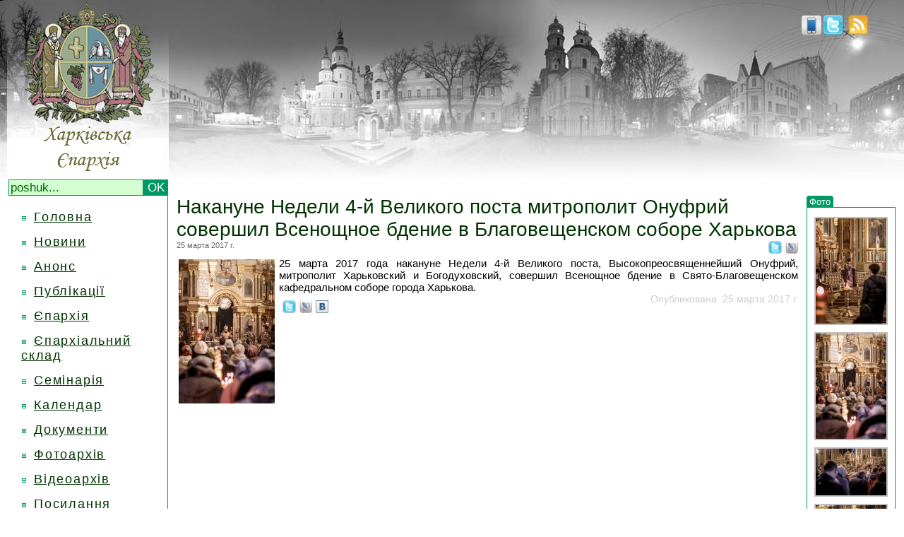

--- FILE ---
content_type: text/html; charset=windows-1251
request_url: https://www.eparchia.kharkov.ua/readnews/1748
body_size: 4003
content:
<html>
<head>
<meta http-equiv="Content-Type"
	content="text/html; charset=windows-1251">
<title>Накануне Недели 4-й Великого поста митрополит Онуфрий совершил Всенощное бдение в Благовещенском соборе Харькова | Харківська єпархія</title>

<link rel="alternate" type="application/rss+xml" title="пїЅпїЅпїЅпїЅпїЅпїЅпїЅ" href="http://eparchia.kharkov.ua/rss.php" />
<link rel="icon" type="image/png" href="http://eparchia.kharkov.ua/images/icon.png">
<link href="/css/style.css" rel="stylesheet" type="text/css">
<script type="text/javascript" src="/js/jq.js"></script>
<script type="text/javascript" src="/js/scr.js"></script>
<meta name='yandex-verification' content='6706ba6573060498' />

      <script type="text/javascript" src="/js/hs/highslide-full.js"></script>
        <link rel="stylesheet" type="text/css" href="/js/hs/highslide.css" />
        <script type="text/javascript">
    hs.graphicsDir = '/js/hs/graphics/';
    hs.outlineType = 'rounded-white';
	hs.transitions = ['expand', 'crossfade'];
	hs.fadeInOut = true;
	hs.align = 'center';
	hs.dimmingOpacity = 0.15;
	hs.showCredits = false;
    </script>
    <!пїЅ[if lt IE 6.]пїЅ>
	<script defer type="text/javascript" src="/js/pngfix.js" mce_src="/js/pngfix.js"></script>
	<!пїЅ[endif]пїЅ>
	<script type="text/javascript">
var gaJsHost = (("https:" == document.location.protocol) ? "https://ssl." : "http://www.");
document.write(unescape("%3Cscript src='" + gaJsHost + "google-analytics.com/ga.js' type='text/javascript'%3E%3C/script%3E"));
	</script>
	<script type="text/javascript">
try {
var pageTracker = _gat._getTracker("UA-11012457-1");
pageTracker._trackPageview();
} catch(err) {}
	</script>
</head>
<body onLoad="load();" onUnload="GUnload()">
<table width="100%" border="0" cellspacing="0" cellpadding="0">
  <tr>
    <td colspan="2" class="header"><table width="100%" border="0" cellspacing="0" cellpadding="0">
    <form method="post" action="/search/innews">
      <tr>
        <td width="250" align="center" valign="bottom">
          <a href="/">          <div id="homelink"><img border="0" src="/images/logo.png" width="250" height="254"></div>
          <a/>
          <div class="search">
<input type="text" class="sarea" name="find" size="20" maxlength="100" onBlur="if(this.value=='') this.value='';"
      onFocus="if(this.value=='poshuk...') this.value='';" value="poshuk..." /><input class="sbutton" type="submit" value="OK" />
      </div>      </td>
        <td height="220" align="right" valign="top">
            <!--<div id="webcam"><a href="/live"><img border="0" src="/images/live.png"/></a></div>-->
         <div id="rss"><a title="twitter" rel="nofollow" href="http://twitter.com/kheparch" target="_blank"><img alt="twitter" height="30" border="0" src="/images/twitter.png"/></a>.<a title="rss" href="/rss.php"><img alt="rss" height="30" border="0" src="/images/rss.png"/></a></div>
                  <div id="mobile"><a title="Mobile version" href="/mnews">
             <img border="0" height="28" src="/images/mobile.png"/>
                      </a></div>

         </td>
      </tr>
      </form>
      <tr>
        <td width="250" align="center" valign="top">
            <div class="menuline">
            <div></div><div class="menuitem dublink"><div class="block"></div><a class="sa" href="/">Головна</a></div><div style="display: none; width:175px;" class="child menusubitem"></div><div class="menuitem dublink"><div class="block"></div><a class="sa" href="/news">Новини</a></div><div style="display: none; width:175px;" class="child menusubitem"></div><div class="menuitem dublink"><div class="block"></div><a class="sa" href="/announcement">Анонс</a></div><div style="display: none; width:175px;" class="child menusubitem"></div><div class="menuitem dublink"><div class="block"></div><a class="sa" href="/stat/16">Публікації</a></div><div style="display: none; width:175px;" class="child menusubitem"></div><div class="spoiler menuitem dublink"><div class="block"></div><a class="sa" href="#">Єпархія</a></div><div style="display: none; width:175px;" class="child menusubitem"><div class="mel"><div class="block"></div><div class="link"><a href="/stat/21">Історія</a></div><div class="clear"></div></div><div class="mel"><div class="block"></div><div class="link"><a href="/stat/9">Єпархія сьогодні</a></div><div class="clear"></div></div><div class="mel"><div class="block"></div><div class="link"><a href="/klirikinfo/41">Митрополит Онуфрій</a></div><div class="clear"></div></div><div class="mel"><div class="block"></div><div class="link"><a href="/stat/10">Єпархіальні відділи</a></div><div class="clear"></div></div><div class="mel"><div class="block"></div><div class="link"><a href="/klirik">Духовенство</a></div><div class="clear"></div></div><div class="mel"><div class="block"></div><div class="link"><a href="/church">Монастирі та храми</a></div><div class="clear"></div></div><div class="mel"><div class="block"></div><div class="link"><a href="/fullmap">Карта епархії</a></div><div class="clear"></div></div><div class="mel"><div class="block"></div><div class="link"><a href="/relics">Святині</a></div><div class="clear"></div></div><div class="mel"><div class="block"></div><div class="link"><a href="/stat/28">Герб</a></div><div class="clear"></div></div><div class="mel"><div class="block"></div><div class="link"><a href="stat/22">ЗМІ</a></div><div class="clear"></div></div><div class="mel"><div class="block"></div><div class="link"><a href="/stat/23">Історичний музей</a></div><div class="clear"></div></div><div class="mel"><div class="block"></div><div class="link"><a href="/stat/25">Богословські курси</a></div><div class="clear"></div></div></div><div class="menuitem dublink"><div class="block"></div><a class="sa" href="/stat/33">Єпархіальний склад</a></div><div style="display: none; width:175px;" class="child menusubitem"></div><div class="menuitem dublink"><div class="block"></div><a class="sa" href="/stat/17">Семінарія</a></div><div style="display: none; width:175px;" class="child menusubitem"></div><div class="menuitem dublink"><div class="block"></div><a class="sa" href="/calendar">Календар</a></div><div style="display: none; width:175px;" class="child menusubitem"></div><div class="menuitem dublink"><div class="block"></div><a class="sa" href="">Документи</a></div><div style="display: none; width:175px;" class="child menusubitem"></div><div class="menuitem dublink"><div class="block"></div><a class="sa" href="/photos">Фотоархів</a></div><div style="display: none; width:175px;" class="child menusubitem"></div><div class="menuitem dublink"><div class="block"></div><a class="sa" href="/stat/39">Відеоархів</a></div><div style="display: none; width:175px;" class="child menusubitem"></div><div class="menuitem dublink"><div class="block"></div><a class="sa" href="/links">Посилання</a></div><div style="display: none; width:175px;" class="child menusubitem"></div><div class="menuitem dublink"><div class="block"></div><a class="sa" href="/stat/7">Контакти</a></div><div style="display: none; width:175px;" class="child menusubitem"></div>            </div>
        <br>

           
              <script type="text/javascript" src="js/hs/highslide-full.js"></script>
              <link rel="stylesheet" type="text/css" href="js/hs/highslide.css" />
              <script type="text/javascript">
    hs.graphicsDir = '/js/hs/graphics/';
    hs.outlineType = 'rounded-white';
	hs.transitions = ['expand', 'crossfade'];
	hs.fadeInOut = true;
	hs.align = 'center';
	hs.dimmingOpacity = 0.15;
	hs.showCredits = false;
          </script>
                    <noindex>
              

          
          <div style="padding-bottom:5px;">

          </div>

          </noindex>
              <div style="padding-bottom:5px;" class="slink">
                  <!--check code-->
              <script type="text/javascript">
<!--
var _acic={dataProvider:10};(function(){var e=document.createElement("script");e.type="text/javascript";e.async=true;e.src="https://www.acint.net/aci.js";var t=document.getElementsByTagName("script")[0];t.parentNode.insertBefore(e,t)})()
//-->
</script><!--1962913266886--><div id='KiA4_1962913266886'></div>                  <!--check code-->
          </div>



        

</noindex>
          </td>

          <td valign="top"><table width="100%" border="0" cellpadding="0" cellspacing="0">
	<tr>
	  <td height="10"><span class="readnewstitle"><h1>Накануне Недели 4-й Великого поста митрополит Онуфрий совершил Всенощное бдение в Благовещенском соборе Харькова</h1></span></td>
      <td  width="150" rowspan="6" align="center" valign="top"><table width="100" height="266"" border="0" cellpadding="0"
			cellspacing="0" 100%>
        <tr>
              <td width="96" height="40" align="center" valign="top"
					><table width="100%" border="0" cellspacing="0" cellpadding="0">
                  <tr>
                    <td><div class="category"><a href="/allphoto/newsid/1748" c="c">Фото</a></div></td>
                </tr>
                </table>
                  <span style="background-repeat: repeat-y; background-position: center">
                  <table class="frontphotosborder"
          width="100%" border="0" cellpadding="0" cellspacing="0">
                    <tr><td><div align="center"><a href="/images/base/19800.jpg"
	 	class="highslide" onclick="return hs.expand(this)">
	 	<img src="/images/base/thumbnails/19800.jpg" title="19800" alt="img 19800" />
	 	</a><div class="highslide-caption"><span class="frontphototitle">На фотографії:</span><br><span class="frontphotolinks">&#8212; <a href="/readnews/1748">Накануне Недели 4-й Великого поста митрополит Онуфрий совершил Всенощное бдение в Благовещенском соборе Харькова</a><br>&#8212; <a href="/churchinfo/5">Благовіщенський собор, Харків</a><br></span></div></div></td></tr><tr><td height="10"></td></tr><tr><td><div align="center"><a href="/images/base/19801.jpg"
	 	class="highslide" onclick="return hs.expand(this)">
	 	<img src="/images/base/thumbnails/19801.jpg" title="19801" alt="img 19801" />
	 	</a><div class="highslide-caption"><span class="frontphototitle">На фотографії:</span><br><span class="frontphotolinks">&#8212; <a href="/readnews/1748">Накануне Недели 4-й Великого поста митрополит Онуфрий совершил Всенощное бдение в Благовещенском соборе Харькова</a><br>&#8212; <a href="/churchinfo/5">Благовіщенський собор, Харків</a><br>&#8212; <a href="/klirikinfo/41">Митрополит Онуфрій </a><br></span></div></div></td></tr><tr><td height="10"></td></tr><tr><td><div align="center"><a href="/images/base/19802.jpg"
	 	class="highslide" onclick="return hs.expand(this)">
	 	<img src="/images/base/thumbnails/19802.jpg" title="19802" alt="img 19802" />
	 	</a><div class="highslide-caption"><span class="frontphototitle">На фотографії:</span><br><span class="frontphotolinks">&#8212; <a href="/readnews/1748">Накануне Недели 4-й Великого поста митрополит Онуфрий совершил Всенощное бдение в Благовещенском соборе Харькова</a><br>&#8212; <a href="/churchinfo/5">Благовіщенський собор, Харків</a><br></span></div></div></td></tr><tr><td height="10"></td></tr><tr><td><div align="center"><a href="/images/base/19803.jpg"
	 	class="highslide" onclick="return hs.expand(this)">
	 	<img src="/images/base/thumbnails/19803.jpg" title="19803" alt="img 19803" />
	 	</a><div class="highslide-caption"><span class="frontphototitle">На фотографії:</span><br><span class="frontphotolinks">&#8212; <a href="/readnews/1748">Накануне Недели 4-й Великого поста митрополит Онуфрий совершил Всенощное бдение в Благовещенском соборе Харькова</a><br>&#8212; <a href="/churchinfo/5">Благовіщенський собор, Харків</a><br></span></div></div></td></tr><tr><td height="10"></td></tr><tr><td><div align="center"><a href="/images/base/19804.jpg"
	 	class="highslide" onclick="return hs.expand(this)">
	 	<img src="/images/base/thumbnails/19804.jpg" title="19804" alt="img 19804" />
	 	</a><div class="highslide-caption"><span class="frontphototitle">На фотографії:</span><br><span class="frontphotolinks">&#8212; <a href="/readnews/1748">Накануне Недели 4-й Великого поста митрополит Онуфрий совершил Всенощное бдение в Благовещенском соборе Харькова</a><br>&#8212; <a href="/churchinfo/5">Благовіщенський собор, Харків</a><br></span></div></div></td></tr><tr><td height="10"></td></tr><tr><td><div align="center"><a href="/images/base/19805.jpg"
	 	class="highslide" onclick="return hs.expand(this)">
	 	<img src="/images/base/thumbnails/19805.jpg" title="19805" alt="img 19805" />
	 	</a><div class="highslide-caption"><span class="frontphototitle">На фотографії:</span><br><span class="frontphotolinks">&#8212; <a href="/readnews/1748">Накануне Недели 4-й Великого поста митрополит Онуфрий совершил Всенощное бдение в Благовещенском соборе Харькова</a><br>&#8212; <a href="/churchinfo/5">Благовіщенський собор, Харків</a><br>&#8212; <a href="/klirikinfo/41">Митрополит Онуфрій </a><br></span></div></div></td></tr><tr><td height="10"></td></tr><tr><td><div align="center"><a href="/images/base/19806.jpg"
	 	class="highslide" onclick="return hs.expand(this)">
	 	<img src="/images/base/thumbnails/19806.jpg" title="19806" alt="img 19806" />
	 	</a><div class="highslide-caption"><span class="frontphototitle">На фотографії:</span><br><span class="frontphotolinks">&#8212; <a href="/readnews/1748">Накануне Недели 4-й Великого поста митрополит Онуфрий совершил Всенощное бдение в Благовещенском соборе Харькова</a><br>&#8212; <a href="/churchinfo/5">Благовіщенський собор, Харків</a><br></span></div></div></td></tr><tr><td height="10"></td></tr><tr><td><div align="center"><a href="/images/base/19807.jpg"
	 	class="highslide" onclick="return hs.expand(this)">
	 	<img src="/images/base/thumbnails/19807.jpg" title="19807" alt="img 19807" />
	 	</a><div class="highslide-caption"><span class="frontphototitle">На фотографії:</span><br><span class="frontphotolinks">&#8212; <a href="/readnews/1748">Накануне Недели 4-й Великого поста митрополит Онуфрий совершил Всенощное бдение в Благовещенском соборе Харькова</a><br>&#8212; <a href="/churchinfo/5">Благовіщенський собор, Харків</a><br>&#8212; <a href="/klirikinfo/41">Митрополит Онуфрій </a><br></span></div></div></td></tr><tr><td height="10"></td></tr><tr><td><div align="center"><a href="/images/base/19808.jpg"
	 	class="highslide" onclick="return hs.expand(this)">
	 	<img src="/images/base/thumbnails/19808.jpg" title="19808" alt="img 19808" />
	 	</a><div class="highslide-caption"><span class="frontphototitle">На фотографії:</span><br><span class="frontphotolinks">&#8212; <a href="/readnews/1748">Накануне Недели 4-й Великого поста митрополит Онуфрий совершил Всенощное бдение в Благовещенском соборе Харькова</a><br>&#8212; <a href="/churchinfo/5">Благовіщенський собор, Харків</a><br></span></div></div></td></tr><tr><td height="10"></td></tr><tr><td><div align="center"><a href="/images/base/19809.jpg"
	 	class="highslide" onclick="return hs.expand(this)">
	 	<img src="/images/base/thumbnails/19809.jpg" title="19809" alt="img 19809" />
	 	</a><div class="highslide-caption"><span class="frontphototitle">На фотографії:</span><br><span class="frontphotolinks">&#8212; <a href="/readnews/1748">Накануне Недели 4-й Великого поста митрополит Онуфрий совершил Всенощное бдение в Благовещенском соборе Харькова</a><br>&#8212; <a href="/churchinfo/5">Благовіщенський собор, Харків</a><br></span></div></div></td></tr><tr><td height="10"></td></tr>          <tr><td><div class="photos_all"><a href="/allphoto/newsid/1748">Всі фотографії...</a></div></td></tr>
          <tr><td height="10"></td></tr>
                  </table>
                  </span> </td>
        </tr>
          </table></td>
	        
  </tr>
	<tr>
		<td align="left" valign="top" height="10"><span class="readnewscreated">25 марта 2017 г.</span>

<div class="readnewssocial_top">
<a title="В Live Journal" target="_blank" rel="nofollow" href="http://www.livejournal.com/update.bml?subject=%D0%9D%D0%B0%D0%BA%D0%B0%D0%BD%D1%83%D0%BD%D0%B5%20%D0%9D%D0%B5%D0%B4%D0%B5%D0%BB%D0%B8%204-%D0%B9%20%D0%92%D0%B5%D0%BB%D0%B8%D0%BA%D0%BE%D0%B3%D0%BE%20%D0%BF%D0%BE%D1%81%D1%82%D0%B0%20%D0%BC%D0%B8%D1%82%D1%80%D0%BE%D0%BF%D0%BE%D0%BB%D0%B8%D1%82%20%D0%9E%D0%BD%D1%83%D1%84%D1%80%D0%B8%D0%B9%20%D1%81%D0%BE%D0%B2%D0%B5%D1%80%D1%88%D0%B8%D0%BB%20%D0%92%D1%81%D0%B5%D0%BD%D0%BE%D1%89%D0%BD%D0%BE%D0%B5%20%D0%B1%D0%B4%D0%B5%D0%BD%D0%B8%D0%B5%20%D0%B2%20%D0%91%D0%BB%D0%B0%D0%B3%D0%BE%D0%B2%D0%B5%D1%89%D0%B5%D0%BD%D1%81%D0%BA%D0%BE%D0%BC%20%D1%81%D0%BE%D0%B1%D0%BE%D1%80%D0%B5%20%D0%A5%D0%B0%D1%80%D1%8C%D0%BA%D0%BE%D0%B2%D0%B0&event=25%20%D0%BC%D0%B0%D1%80%D1%82%D0%B0%202017%20%D0%B3%D0%BE%D0%B4%D0%B0%20%D0%BD%D0%B0%D0%BA%D0%B0%D0%BD%D1%83%D0%BD%D0%B5%20%D0%9D%D0%B5%D0%B4%D0%B5%D0%BB%D0%B8%204-%D0%B9%20%D0%92%D0%B5%D0%BB%D0%B8%D0%BA%D0%BE%D0%B3%D0%BE%20%D0%BF%D0%BE%D1%81%D1%82%D0%B0%2C%20%D0%92%D1%8B%D1%81%D0%BE%D0%BA%D0%BE%D0%BF%D1%80%D0%B5%D0%BE%D1%81%D0%B2%D1%8F%D1%89%D0%B5%D0%BD%D0%BD%D0%B5%D0%B9%D1%88%D0%B8%D0%B9%20%D0%9E%D0%BD%D1%83%D1%84%D1%80%D0%B8%D0%B9%2C%20%D0%BC%D0%B8%D1%82%D1%80%D0%BE%D0%BF%D0%BE%D0%BB%D0%B8%D1%82%20%D0%A5%D0%B0%D1%80%D1%8C%D0%BA%D0%BE%D0%B2%D1%81%D0%BA%D0%B8%D0%B9%20%D0%B8%20%D0%91%D0%BE%D0%B3%D0%BE%D0%B4%D1%83%D1%85%D0%BE%D0%B2%D1%81%D0%BA%D0%B8%D0%B9%2C%20%D1%81%D0%BE%D0%B2%D0%B5%D1%80%D1%88%D0%B8%D0%BB%20%D0%92%D1%81%D0%B5%D0%BD%D0%BE%D1%89%D0%BD%D0%BE%D0%B5%20%D0%B1%D0%B4%D0%B5%D0%BD%D0%B8%D0%B5%20%D0%B2%20%D0%A1%D0%B2%D1%8F%D1%82%D0%BE-%D0%91%D0%BB%D0%B0%D0%B3%D0%BE%D0%B2%D0%B5%D1%89%D0%B5%D0%BD%D1%81%D0%BA%D0%BE%D0%BC%20%D0%BA%D0%B0%D1%84%D0%B5%D0%B4%D1%80%D0%B0%D0%BB%D1%8C%D0%BD%D0%BE%D0%BC%20%D1%81%D0%BE%D0%B1%D0%BE%D1%80%D0%B5%20%D0%B3%D0%BE%D1%80%D0%BE%D0%B4%D0%B0%20%D0%A5%D0%B0%D1%80%D1%8C%D0%BA%D0%BE%D0%B2%D0%B0....%20%3Ca%20target%3D%22_blank%22%20href%3D%22http%3A%2F%2Feparchia.kharkov.ua%2Freadnews%2F1748%22%3E%D0%A5%D0%B0%D1%80%D0%BA%D1%96%D0%B2%D1%81%D1%8C%D0%BA%D0%B0%20%D1%94%D0%BF%D0%B0%D1%80%D1%85%D1%96%D1%8F%3C%2Fa%3E"><img height="18" src="/images/to_lj.png"></a>
</div>

<div class="readnewssocial_top">
<a title="В Twitter" target="_blank" rel="nofollow" href="http://twitter.com/?status=%D0%9D%D0%B0%D0%BA%D0%B0%D0%BD%D1%83%D0%BD%D0%B5%20%D0%9D%D0%B5%D0%B4%D0%B5%D0%BB%D0%B8%204-%D0%B9%20%D0%92%D0%B5%D0%BB%D0%B8%D0%BA%D0%BE%D0%B3%D0%BE%20%D0%BF%D0%BE%D1%81%D1%82%D0%B0%20%D0%BC%D0%B8%D1%82%D1%80%D0%BE%D0%BF%D0%BE%D0%BB%D0%B8%D1%82%20%D0%9E%D0%BD%D1%83%D1%84%D1%80%D0%B8%D0%B9%20%D1%81%D0%BE%D0%B2%D0%B5%D1%80%D1%88%D0%B8%D0%BB%20%D0%92%D1%81%D0%B5%D0%BD%D0%BE%D1%89%D0%BD%D0%BE%D0%B5%20%D0%B1%D0%B4%D0%B5%D0%BD%D0%B8%D0%B5%20%D0%B2%20%D0%91%D0%BB%D0%B0%D0%B3%D0%BE%D0%B2%D0%B5%D1%89%D0%B5%D0%BD%D1%81%D0%BA%D0%BE...%20http%3A%2F%2Feparchia.kharkov.ua%2Freadnews%2F1748"><img height="18" src="/images/to_twitter.png"></a>
</div>
    </td>
	</tr>
	<tr>
		<td align="left" valign="top" height="10">
		<div align="justify"><span class="readnewsfull"><table width="11%" align="left"><tr><td><img src="/images/news/1748.jpg" align="left"/></td></tr></table>25 марта 2017 года накануне Недели 4-й Великого поста, Высокопреосвященнейший Онуфрий, митрополит Харьковский и Богодуховский, совершил Всенощное бдение в Свято-Благовещенском кафедральном соборе города Харькова.</span></div>
                <div class="readnewsorderdate">Опубликована: 25 марта 2017 г.</div>
<div class="readnewssocial_bottom">
<a title="В Twitter" target="_blank" rel="nofollow" href="http://twitter.com/?status=%D0%9D%D0%B0%D0%BA%D0%B0%D0%BD%D1%83%D0%BD%D0%B5%20%D0%9D%D0%B5%D0%B4%D0%B5%D0%BB%D0%B8%204-%D0%B9%20%D0%92%D0%B5%D0%BB%D0%B8%D0%BA%D0%BE%D0%B3%D0%BE%20%D0%BF%D0%BE%D1%81%D1%82%D0%B0%20%D0%BC%D0%B8%D1%82%D1%80%D0%BE%D0%BF%D0%BE%D0%BB%D0%B8%D1%82%20%D0%9E%D0%BD%D1%83%D1%84%D1%80%D0%B8%D0%B9%20%D1%81%D0%BE%D0%B2%D0%B5%D1%80%D1%88%D0%B8%D0%BB%20%D0%92%D1%81%D0%B5%D0%BD%D0%BE%D1%89%D0%BD%D0%BE%D0%B5%20%D0%B1%D0%B4%D0%B5%D0%BD%D0%B8%D0%B5%20%D0%B2%20%D0%91%D0%BB%D0%B0%D0%B3%D0%BE%D0%B2%D0%B5%D1%89%D0%B5%D0%BD%D1%81%D0%BA%D0%BE...%20http%3A%2F%2Feparchia.kharkov.ua%2Freadnews%2F1748"><img height="18" src="/images/to_twitter.png"></a>
</div>
<div class="readnewssocial_bottom">
<a title="В Live Journal" target="_blank" rel="nofollow" href="http://www.livejournal.com/update.bml?subject=%D0%9D%D0%B0%D0%BA%D0%B0%D0%BD%D1%83%D0%BD%D0%B5%20%D0%9D%D0%B5%D0%B4%D0%B5%D0%BB%D0%B8%204-%D0%B9%20%D0%92%D0%B5%D0%BB%D0%B8%D0%BA%D0%BE%D0%B3%D0%BE%20%D0%BF%D0%BE%D1%81%D1%82%D0%B0%20%D0%BC%D0%B8%D1%82%D1%80%D0%BE%D0%BF%D0%BE%D0%BB%D0%B8%D1%82%20%D0%9E%D0%BD%D1%83%D1%84%D1%80%D0%B8%D0%B9%20%D1%81%D0%BE%D0%B2%D0%B5%D1%80%D1%88%D0%B8%D0%BB%20%D0%92%D1%81%D0%B5%D0%BD%D0%BE%D1%89%D0%BD%D0%BE%D0%B5%20%D0%B1%D0%B4%D0%B5%D0%BD%D0%B8%D0%B5%20%D0%B2%20%D0%91%D0%BB%D0%B0%D0%B3%D0%BE%D0%B2%D0%B5%D1%89%D0%B5%D0%BD%D1%81%D0%BA%D0%BE%D0%BC%20%D1%81%D0%BE%D0%B1%D0%BE%D1%80%D0%B5%20%D0%A5%D0%B0%D1%80%D1%8C%D0%BA%D0%BE%D0%B2%D0%B0&event=25%20%D0%BC%D0%B0%D1%80%D1%82%D0%B0%202017%20%D0%B3%D0%BE%D0%B4%D0%B0%20%D0%BD%D0%B0%D0%BA%D0%B0%D0%BD%D1%83%D0%BD%D0%B5%20%D0%9D%D0%B5%D0%B4%D0%B5%D0%BB%D0%B8%204-%D0%B9%20%D0%92%D0%B5%D0%BB%D0%B8%D0%BA%D0%BE%D0%B3%D0%BE%20%D0%BF%D0%BE%D1%81%D1%82%D0%B0%2C%20%D0%92%D1%8B%D1%81%D0%BE%D0%BA%D0%BE%D0%BF%D1%80%D0%B5%D0%BE%D1%81%D0%B2%D1%8F%D1%89%D0%B5%D0%BD%D0%BD%D0%B5%D0%B9%D1%88%D0%B8%D0%B9%20%D0%9E%D0%BD%D1%83%D1%84%D1%80%D0%B8%D0%B9%2C%20%D0%BC%D0%B8%D1%82%D1%80%D0%BE%D0%BF%D0%BE%D0%BB%D0%B8%D1%82%20%D0%A5%D0%B0%D1%80%D1%8C%D0%BA%D0%BE%D0%B2%D1%81%D0%BA%D0%B8%D0%B9%20%D0%B8%20%D0%91%D0%BE%D0%B3%D0%BE%D0%B4%D1%83%D1%85%D0%BE%D0%B2%D1%81%D0%BA%D0%B8%D0%B9%2C%20%D1%81%D0%BE%D0%B2%D0%B5%D1%80%D1%88%D0%B8%D0%BB%20%D0%92%D1%81%D0%B5%D0%BD%D0%BE%D1%89%D0%BD%D0%BE%D0%B5%20%D0%B1%D0%B4%D0%B5%D0%BD%D0%B8%D0%B5%20%D0%B2%20%D0%A1%D0%B2%D1%8F%D1%82%D0%BE-%D0%91%D0%BB%D0%B0%D0%B3%D0%BE%D0%B2%D0%B5%D1%89%D0%B5%D0%BD%D1%81%D0%BA%D0%BE%D0%BC%20%D0%BA%D0%B0%D1%84%D0%B5%D0%B4%D1%80%D0%B0%D0%BB%D1%8C%D0%BD%D0%BE%D0%BC%20%D1%81%D0%BE%D0%B1%D0%BE%D1%80%D0%B5%20%D0%B3%D0%BE%D1%80%D0%BE%D0%B4%D0%B0%20%D0%A5%D0%B0%D1%80%D1%8C%D0%BA%D0%BE%D0%B2%D0%B0....%20%3Ca%20target%3D%22_blank%22%20href%3D%22http%3A%2F%2Feparchia.kharkov.ua%2Freadnews%2F1748%22%3E%D0%A5%D0%B0%D1%80%D0%BA%D1%96%D0%B2%D1%81%D1%8C%D0%BA%D0%B0%20%D1%94%D0%BF%D0%B0%D1%80%D1%85%D1%96%D1%8F%3C%2Fa%3E"><img height="18" src="/images/to_lj.png"></a>
</div>
<div class="readnewssocial_bottom">
<a title="" target="_blank" rel="nofollow" href=""><img height="18" src="/images/to_vk.png"></a>
</div>
<div class="readnewssocial_bottom">
<!-- Place this tag where you want the +1 button to render -->
<g:plusone></g:plusone>

<!-- Place this tag after the last plusone tag -->
<script type="text/javascript">
  window.___gcfg = {lang: 'ru'};

  (function() {
    var po = document.createElement('script'); po.type = 'text/javascript'; po.async = true;
    po.src = 'https://apis.google.com/js/plusone.js';
    var s = document.getElementsByTagName('script')[0]; s.parentNode.insertBefore(po, s);
  })();
</script>
</div>

    </td>
  </tr>
	<tr>
	  <td align="left" valign="top">&nbsp;</td>
  </tr>
		<tr>
		<td align="left" valign="top">
	<table width="30%" border="0" cellspacing="0" cellpadding="0">
<tr>
				<td bgcolor="#FFFFFF">
				<div class="category"><a href="/news"> Додадково:</a></div>				</td>
		</tr>
			<tr>
				<td height="2"><div class="line" style="width:300px"></div></td>
			</tr>
			<tr>
			  <td height="0"  class="wline"><table width="300" bgcolor="#E2E2E2" border="0" cellspacing="0"
			cellpadding="0">
                <tr><td height="2"></td></tr><tr><td valign="top"><span class="kliriknewstitle"><a href="/churchinfo/5">Благовіщенський собор, Харків<a/></span></td><td>&nbsp;</td></tr><tr><td height="4"></td></tr><tr><td height="1" bgcolor="#009966"></td><td height="1" bgcolor="#009966"></td><td bgcolor="#009966"></td></tr><tr><td height="2"></td></tr><tr><td valign="top"><span class="kliriknewstitle"><a href="/klirikinfo/41">Митрополит Онуфрій <a/></span></td><td>&nbsp;</td></tr><tr><td height="4"></td></tr><tr><td height="1" bgcolor="#009966"></td><td height="1" bgcolor="#009966"></td><td bgcolor="#009966"></td></tr>              </table></td>
	    </tr>
	  </table>		</td>
	</tr>
	<tr>
		<td align="left" valign="top">&nbsp;</td>
  </tr>
    </table>

<noindex></noindex>
        </td>
      </tr>
    </table></td>
  </tr>
<tr><td height="15" colspan="2"></td></tr>
<tr>
    <td align="left" valign="top" bgcolor="D3FFD2">

    <div class="bottom_line"></div>
        <a href="/techfeedback"><div id="login">Tehnichni pytannya</div></a>
  <a href="#" onClick="return hs.htmlExpand(this, { contentId: 'highslide-html', slideshowGroup: 'first-group' } )"
					><div id="login">Vhid</div></a>
				<div class="highslide-html-content" id="highslide-html">
				<div class="highslide-header">
				<ul>
					<a href="#" onClick="return hs.close(this)">X</a>
				</ul>
				</div>
				<div class="highslide-body">

		<div id="mainform" style="display:block;">
                    <form id="loginform" onsubmit="return false;">
                    <table height="100" align="center" bgcolor="#CCCCCC">
					<tr height="10" valign="top">
						<td>Логін:</td>
						<td><input id="login_login" type="text" name="post_user" /></td>
					</tr>
					<tr height="10" valign="top">
						<td>Пароль:</td>
						<td><input id="login_pass" type="password" name="post_pass" /></td>
					</tr>
					<tr valign="top">
						<td colspan="2">
						<div id="loginbtn" align="center">Вхід</div>
			<div style="font-size:14px; color:red;" id="login_reply"></div>
		</td>
		</tr>
			</table>
                    </form>
            </div>


</div>
</div>


    </td>
    <td height="63" align="right" valign="top" bgcolor="D3FFD2"><div class="bottom_line"></div>
    <noindex>
      <div align="right"><span class="bottom_odscopy"><a target="_blank" href="http://orthstudio.com.ua" rel="nofollow">OrthodoxDesignStudio</a></span><span class="bottom_copy"> &copy; 2009-2026</span></div>
      </noindex>
    </td>
</tr>

</table>
</body>
</html>



--- FILE ---
content_type: text/html; charset=utf-8
request_url: https://accounts.google.com/o/oauth2/postmessageRelay?parent=https%3A%2F%2Fwww.eparchia.kharkov.ua&jsh=m%3B%2F_%2Fscs%2Fabc-static%2F_%2Fjs%2Fk%3Dgapi.lb.en.2kN9-TZiXrM.O%2Fd%3D1%2Frs%3DAHpOoo_B4hu0FeWRuWHfxnZ3V0WubwN7Qw%2Fm%3D__features__
body_size: 162
content:
<!DOCTYPE html><html><head><title></title><meta http-equiv="content-type" content="text/html; charset=utf-8"><meta http-equiv="X-UA-Compatible" content="IE=edge"><meta name="viewport" content="width=device-width, initial-scale=1, minimum-scale=1, maximum-scale=1, user-scalable=0"><script src='https://ssl.gstatic.com/accounts/o/2580342461-postmessagerelay.js' nonce="llUFYPa6B6mVpTY8QTD3KA"></script></head><body><script type="text/javascript" src="https://apis.google.com/js/rpc:shindig_random.js?onload=init" nonce="llUFYPa6B6mVpTY8QTD3KA"></script></body></html>